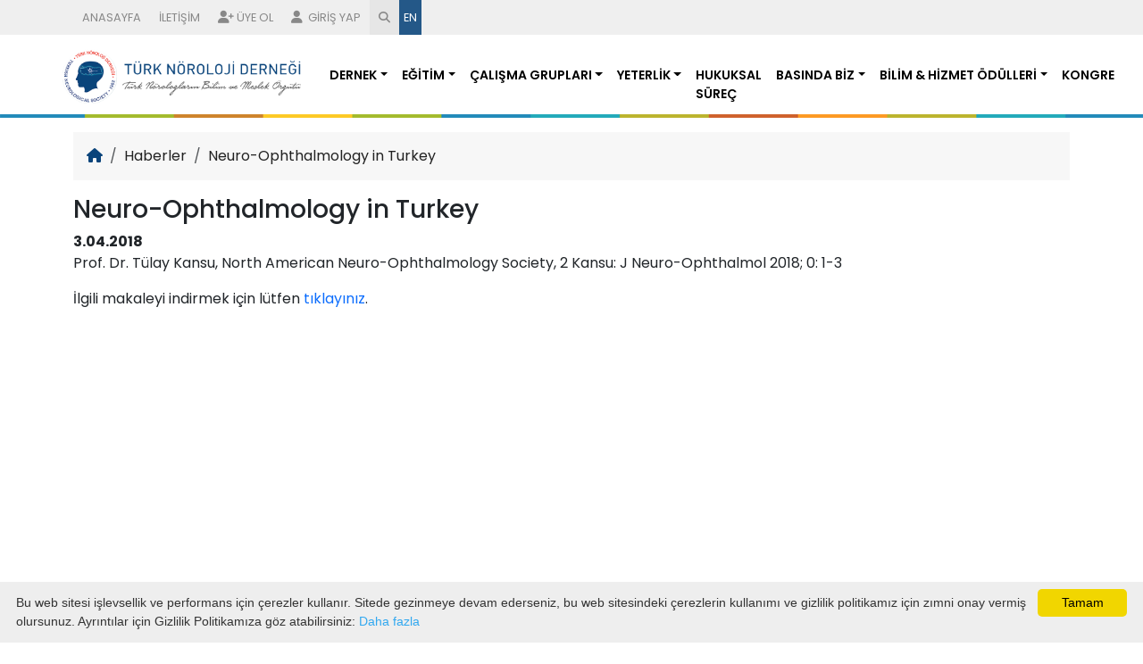

--- FILE ---
content_type: text/html; charset=utf-8
request_url: https://noroloji.org.tr/haber/375/neuro-ophthalmology-in-turkey
body_size: 7075
content:



<!doctype html>
<html lang="tr">
<head><meta name="robots" content="FOLLOW,INDEX" /><title>
	Türk Nöroloji Derneği | Neuro-Ophthalmology in Turkey
</title><meta name="description" content="Türk Nöroloji Derneği Resmi Bilgilendirme Sitesidir." /><meta name="keywords" content="Neuro-Ophthalmology,in,Turkey" /><meta name="author" content="LookUs Scientific" /><meta charset="utf-8" /><meta name="viewport" content="width=device-width, initial-scale=1" />

    <!-- Bootstrap 5.3 -->
    <link href="https://cdnjs.cloudflare.com/ajax/libs/bootstrap/5.3.0-alpha3/css/bootstrap.min.css" rel="stylesheet" integrity="sha384-KK94CHFLLe+nY2dmCWGMq91rCGa5gtU4mk92HdvYe+M/SXH301p5ILy+dN9+nJOZ" crossorigin="anonymous" />

    <!-- Font Awesome -->
    <link rel="stylesheet" href="https://cdnjs.cloudflare.com/ajax/libs/font-awesome/6.4.0/css/all.min.css" integrity="sha512-iecdLmaskl7CVkqkXNQ/ZH/XLlvWZOJyj7Yy7tcenmpD1ypASozpmT/E0iPtmFIB46ZmdtAc9eNBvH0H/ZpiBw==" crossorigin="anonymous" referrerpolicy="no-referrer" />

    <!-- Css File -->
    <link rel="stylesheet" href="../../assets/font/stylesheet.css" /><link rel="stylesheet" href="/assets/css/style.css?a=2968" />
    <script>
        (function (i, s, o, g, r, a, m) {
            i['GoogleAnalyticsObject'] = r; i[r] = i[r] || function () {
                (i[r].q = i[r].q || []).push(arguments)
            }, i[r].l = 1 * new Date(); a = s.createElement(o),
                m = s.getElementsByTagName(o)[0]; a.async = 1; a.src = g; m.parentNode.insertBefore(a, m)
        })(window, document, 'script', 'https://www.google-analytics.com/analytics.js', 'ga');

        ga('create', 'UA-5672669-18', 'auto');
        ga('send', 'pageview');

    </script>
	<script type="text/javascript" id="cookieinfo" src="https://noroloji.org.tr/KVKK/policy.tur.min.js"></script>
    
</head>
<body>

    <form method="post" action="./neuro-ophthalmology-in-turkey" id="form1">
<div class="aspNetHidden">
<input type="hidden" name="__VIEWSTATE" id="__VIEWSTATE" value="/wEPDwUJNDEzMjUxNjUxZGTGSAvUUU1LiLKioLeqaS/sJ6QLou5Bo0oFTBQlCp+HKg==" />
</div>

<script type="text/javascript">
//<![CDATA[
var theForm = document.forms['form1'];
if (!theForm) {
    theForm = document.form1;
}
function __doPostBack(eventTarget, eventArgument) {
    if (!theForm.onsubmit || (theForm.onsubmit() != false)) {
        theForm.__EVENTTARGET.value = eventTarget;
        theForm.__EVENTARGUMENT.value = eventArgument;
        theForm.submit();
    }
}
//]]>
</script>


<script src="/WebResource.axd?d=mXwEujdqZvpLb6xzvYUii1EOvQ6jLNCIIGDGDdQi2W-U2Wwvu2tgx8_9XTr_3RVowsDPugt4C4uwARYEvKUWeUGfjlDeWDgmdrlGywT-_Zw1&amp;t=638901879720898773" type="text/javascript"></script>

<div class="aspNetHidden">

	<input type="hidden" name="__VIEWSTATEGENERATOR" id="__VIEWSTATEGENERATOR" value="CA8C29DA" />
	<input type="hidden" name="__SCROLLPOSITIONX" id="__SCROLLPOSITIONX" value="0" />
	<input type="hidden" name="__SCROLLPOSITIONY" id="__SCROLLPOSITIONY" value="0" />
	<input type="hidden" name="__EVENTTARGET" id="__EVENTTARGET" value="" />
	<input type="hidden" name="__EVENTARGUMENT" id="__EVENTARGUMENT" value="" />
</div>
        <header>
            <!-- Top Menu | Start -->
            <div style="background-color: #efefef;">
                <div class="container">
                    <ul class="topMenu">
                        <li><a href="/">ANASAYFA</a></li>
                        <li><a href="/bize-ulasin">İLETİŞİM</a></li>
                        <li><a href="/basvuruform.aspx"><i class="fa-solid fa-user-plus"></i>ÜYE OL</a></li>
                        <li><a href="/giris-yap"><i class="fa-solid fa-user"></i>
                            GİRİŞ YAP</a></li>
                        <li class="search"><a href="/site-ici-arama"><i class="fa-solid fa-magnifying-glass"></i></a></li>
                        <li><a href="/en">EN</a></li>
                    </ul>
                </div>
            </div>
            <!-- Top Menu | Finish -->

            <div class="menu">
                <div class="container px-0">
                    <div class="row">
                        <!-- Logo | Start -->
                        <div class="col-12 col-md-12 col-lg-3 my-3">
                            <a href="/">
                                <img src="/assets/images/noroloji-logo.png" alt="noroloji-logo"></a>
                        </div>
                        <!-- Logo | Finish -->

                        <!-- Nav | Start -->
                        <div class="col-12 col-md-12 col-lg-9 d-table menu-table">
                            <nav class="navbar navbar-expand-lg d-table-cell align-bottom">
                                <button class="navbar-toggler" type="button" data-bs-toggle="collapse" data-bs-target="#navbarNav" aria-controls="navbarNav" aria-expanded="false" aria-label="Toggle navigation">
                                    <span class="navbar-toggler-icon"></span>
                                </button>
                                <div class="collapse navbar-collapse" id="navbarNav">
                                    <ul class='navbar-nav ms-auto'><li class='dropdown'><a href='/menu/280/dernek' target='_blank' class='nav-link dropdown-toggle' role='button' data-bs-toggle='dropdown' aria-expanded='false' >Dernek</a> <div class='dropdown-menu' aria-labelledby='navbarDropdown'><div class='container-fluid'><div class='row'><div class='col-md-3'> <ul class='nav flex-column'><div class='drp-item'><a href='/menu/281/dernek-tuzugu' target='_self'>Dernek Tüzüğü</a></div></div><div class='col-md-3'> <ul class='nav flex-column'><div class='drp-item'><a href='/menu/282/anket-calismasi-basvuru-ilkeleri' target='_self'>Anket Çalışması Başvuru İlkeleri</a></div></div><div class='col-md-3'> <ul class='nav flex-column'><div class='drp-item'><a href='/menu/283/tnd-uluslararasi-organizasyonlara-katilim-ve-destek-yonergesi' target='_self'>TND Uluslararası Organizasyonlara Katılım Ve Destek Yönergesi</a></div></div><div class='col-md-3'> <ul class='nav flex-column'><div class='drp-item'><a href='/menu/284/yonetim-kurulu-ve-tnd-ofis-yonetimi' target='_self'>Yönetim Kurulu ve TND Ofis Yönetimi</a></div></div><div class='col-md-3'> <ul class='nav flex-column'><div class='drp-item'><a href='/menu/285/iletisim' target='_self'>İletişim</a></div></div><div class='col-md-3'> <ul class='nav flex-column'><div class='drp-item'><a href='/menu/286/bilim-danisma-kurulu' target='_self'>Bilim Danışma Kurulu</a></div></div><div class='col-md-3'> <ul class='nav flex-column'><div class='drp-item'><a href='/menu/287/ean-bilimsel-komite-temsilcileri' target='_self'>EAN Bilimsel Komite Temsilcileri</a></div></div><div class='col-md-3'> <ul class='nav flex-column'><div class='drp-item'><a href='/menu/288/tndnin-diger-derneklerle-yapacagi-ortak-faaliyetler-yonergesi' target='_self'>TND'nin Diğer Derneklerle Yapacağı Ortak Faaliyetler Yönergesi</a></div></div><div class='col-md-3'> <ul class='nav flex-column'><div class='drp-item'><a href='/menu/289/ean-kurumsal-uyelik' target='_self'>EAN Kurumsal Üyelik</a></div></div><div class='col-md-3'> <ul class='nav flex-column'><div class='drp-item'><a href='/menu/291/tnd-hasta-dernekleri-calisma-ilkeleri' target='_self'>TND Hasta Dernekleri Çalışma İlkeleri</a></div></div><div class='col-md-3'> <ul class='nav flex-column'><div class='drp-item'><a href='/menu/292/uyelik' target='_self'>Üyelik</a></div></div><div class='col-md-3'> <ul class='nav flex-column'><div class='drp-item'><a href='/menu/296/turk-noroloji-dernegi-denetleme-kurulu' target='_blank'>Türk Nöroloji Derneği Denetleme Kurulu</a></div></div><div class='col-md-3'> <ul class='nav flex-column'><div class='drp-item'><a href='/menu/297/yayincilik-politikasi' target='_self'>Yayıncılık Politikası</a></div></div></div></div></div></li><li class='dropdown'><a href='/menu/3/egitim' target='_self' class='nav-link dropdown-toggle' role='button' data-bs-toggle='dropdown' aria-expanded='false' >Eğitim</a> <div class='dropdown-menu' aria-labelledby='navbarDropdown'><div class='container-fluid'><div class='row'><div class='col-md-3'> <ul class='nav flex-column'><div class='drp-item'><a href='/menu/32/onam-formlari' target='_self'>Onam Formları</a></div></div><div class='col-md-3'> <ul class='nav flex-column'><div class='drp-item'><a href='/menu/37/ean-egitim-burslari-ve-odulleri' target='_self'>EAN Eğitim Bursları ve Ödülleri</a></div></div><div class='col-md-3'> <ul class='nav flex-column'><div class='drp-item'><a href='/menu/42/uems-european-training-requirements-for-neurology' target='_self'>(UEMS)- European Training Requirements for Neurology</a></div></div><div class='col-md-3'> <ul class='nav flex-column'><div class='drp-item'><a href='/menu/231/ean-webinarlari' target='_self'>EAN-Webinarları</a></div></div><div class='col-md-3'> <ul class='nav flex-column'><div class='drp-item'><a href='/menu/163/webinarlar' target='_self'>Webinarlar</a></div></div></div></div></div></li><li class='dropdown'><a href='/menu/7/calisma-gruplari' target='_self' class='nav-link dropdown-toggle' role='button' data-bs-toggle='dropdown' aria-expanded='false' >Çalışma Grupları</a> <div class='dropdown-menu'><div class='container'><div class='row'><div class='col-12 col-md-12 col-lg-8'><div class='drp-title'>TND Bilimsel Çalışma Grupları</div><div class='row'><div class='col-md-4'><div class='drp-item'><a href='/altbirim/6/bas-agrisi/anasayfa/' target='_self'>Başağrısı</a></div><div class='drp-item'><a href='/altbirim/7/beyin-damar-hast/anasayfa/' target='_self'>Beyin Damar Hast.</a></div><div class='drp-item'><a href='/altbirim/10/epilepsi/anasayfa/' target='_self'>Epilepsi</a></div><div class='drp-item'><a href='/altbirim/13/hareket-bozukluklari/anasayfa/' target='_self'>Hareket Bozuklukları</a></div><div class='drp-item'><a href='/altbirim/9/demans-ve-davranis-norolojisi/anasayfa/' target='_self'>Demans ve Davranış Nörolojisi</a></div><div class='drp-item'><a href='/altbirim/15/multipl-skleroz/anasayfa/' target='_self'>Multipl Skleroz</a></div><div class='drp-item'><a href='/altbirim/16/norobehcet-ve-nororomatoloji/anasayfa/' target='_self'>NöroBehçet ve Nöroromatoloji</a></div><div class='drp-item'><a href='/altbirim/18/norogenetik/anasayfa/' target='_self'>Nörogenetik - Nörometabolik Hastalıklar </a></div><div class='drp-item'><a href='/altbirim/19/noroimmunoloji/anasayfa/' target='_self'>Nöroimmünoloji</a></div></div><div class='col-md-4'><div class='drp-item'><a href='/altbirim/25/norolojik-yogun-bakim/anasayfa/' target='_self'>Nörolojik Yoğun Bakım</a></div><div class='drp-item'><a href='/altbirim/27/noromuskuler-hastaliklar/anasayfa/' target='_self'>Nöromusküler Hastalıklar</a></div><div class='drp-item'><a href='/altbirim/29/noro-oftalmoloji-noro-otoloji/anasayfa/' target='_self'>Nöro-oftalmoloji / Nöro-otoloji</a></div><div class='drp-item'><a href='/altbirim/30/noropatik-agri/anasayfa/' target='_self'>Nöropatik Ağrı</a></div><div class='drp-item'><a href='/altbirim/12/girisimsel-noroloji/anasayfa/' target='_self'>Girişimsel Nöroloji</a></div><div class='drp-item'><a href='/altbirim/8/cocuk-ve-ergen-norolojisi/anasayfa/' target='_self'>Çocuk ve Ergen Nörolojisi</a></div><div class='drp-item'><a href='/altbirim/35/uyku-tibbi/anasayfa/' target='_self'>Uyku Tıbbı</a></div><div class='drp-item'><a href='/altbirim/36/yurume-ve-denge-bozukluklari/anasayfa/' target='_self'>Yürüme ve Denge Bozuklukları</a></div><div class='drp-item'><a href='/altbirim/28/noronutrisyon/anasayfa/' target='_self'>Nöronütrisyon</a></div></div><div class='col-md-4'><div class='drp-item'><a href='/altbirim/4/algoloji/anasayfa/' target='_self'>Algoloji</a></div><div class='drp-item'><a href='/altbirim/17/noroepidemiyoloji/anasayfa/' target='_self'>Nöroepidemiyoloji</a></div><div class='drp-item'><a href='/altbirim/32/norosonoloji/anasayfa/' target='_self'>Nörosonoloji</a></div><div class='drp-item'><a href='/altbirim/26/noromodulasyon/anasayfa/' target='_self'>Nöromodülasyon</a></div><div class='drp-item'><a href='/altbirim/14/klinik-norofizyoloji-emg-eeg/anasayfa/' target='_self'>Klinik Nörofizyoloji EMG / EEG</a></div><div class='drp-item'><a href='/altbirim/31/nororehabilitasyon/anasayfa/' target='_self'>Restoratif Nöroloji ve Nörorehabilitasyon</a></div><div class='drp-item'><a href='/altbirim/34/translasyonel-norobilim/anasayfa/' target='_self'>Translasyonel Nörobilim</a></div></div></div></div><div class='col-12 col-md-12 col-lg-4'><div class='drp-title'>TND Diğer Çalışma Grupları</div><div class='row'>  <div class='col-12 col-md-6 col-lg-12'><div class='drp-item'><a href='/altbirim/11/genc-norologlar/anasayfa/' target='_self'>Genç Nörologlar</a></div><div class='drp-item'><a href='/altbirim/24/norolojik-hastaliklarda-saglikta-yasam-kalitesi/anasayfa/' target='_self'>Nörolojik Hastalıklarda Sağlıkta Yaşam Kalitesi</a></div><div class='drp-item'><a href='/altbirim/21/noroloji-hemsireligi/anasayfa/' target='_self'>​Nöroloji Hemşireliği </a></div><div class='drp-item'><a href='/altbirim/23/norolojide-ozluk-haklari/anasayfa/' target='_self'>Nörolojide Özlük Hakları </a></div><div class='drp-item'><a href='/altbirim/22/norolojide-cevre-sagligi-ve-meslek-hastaliklari/anasayfa/' target='_self'>Nörolojide Çevre Sağlığı ve Meslek Hastalıkları</a></div><div class='drp-item'><a href='/altbirim/20/noroloji-ve-evrimsel-tip/anasayfa/' target='_self'>Nöroloji ve Evrimsel Tıp</a></div><div class='drp-item'><a href='/altbirim/5/asistan-genc-uzman-aguh/anasayfa/' target='_self'>Asistan-Genç Uzman (AGUH)</a></div><div class='drp-item'><a href='/altbirim/33/teletip-cg/anasayfa/' target='_self'>Teletıp Çalışma Grubu</a></div><div class='drp-item'><a href='/altbirim/38/norolojide-yapay-zeka-ve-dijital-teknolojiler/anasayfa/' target='_self'>Nörolojide Yapay Zeka ve Dijital Teknolojiler </a></div></div><div class='col-12 col-md-6 col-lg-12'><div class='drp-title'>Yönerge</div><div class='drp-item'><a href='/menu/62/calisma-gruplari-yonergesi' target='_self'>Çalışma Grupları Yönergesi</a></div></div></div></div></div></div></li><li class='dropdown'><a href='/menu/8/yeterlik' target='_self' class='nav-link dropdown-toggle' role='button' data-bs-toggle='dropdown' aria-expanded='false' >Yeterlik</a> <div class='dropdown-menu' aria-labelledby='navbarDropdown'><div class='container-fluid'><div class='row'><div class='col-md-3'> <ul class='nav flex-column'><div class='drp-item'><a href='/menu/33/uzmanlik-egitimi' target='_self'>Uzmanlık Eğitimi</a></div></div><div class='col-md-3'> <ul class='nav flex-column'><div class='drp-item'><a href='/menu/89/tnd-board-kitabi-2010-yonergesi' target='_self'>TND Board Kitabı (2010 yönergesi)</a></div></div><div class='col-md-3'> <ul class='nav flex-column'><div class='drp-item'><a href='/menu/123/turk-noroloji-yeterlik-kurulu' target='_self'>TÜRK NÖROLOJİ YETERLİK KURULU</a></div></div><div class='col-md-3'> <ul class='nav flex-column'><div class='drp-item'><a href='/menu/133/2025-board-kursu-basvuru-formu' target='_self'>2025 Board Kursu Başvuru Formu</a></div></div><div class='col-md-3'> <ul class='nav flex-column'><div class='drp-item'><a href='/menu/204/turk-noroloji-yeterlik-kurulu-yonergesi-2022-revizyonu' target='_self'>Türk Nöroloji Yeterlik Kurulu Yönergesi (2022 revizyonu)</a></div></div><div class='col-md-3'> <ul class='nav flex-column'><div class='drp-item'><a href='/menu/205/akreditasyon' target='_self'>Akreditasyon</a></div></div><div class='col-md-3'> <ul class='nav flex-column'><div class='drp-item'><a href='https://docs.google.com/forms/d/e/1FAIpQLSe8DqLClP_DoaZtAgTKZutl6QJCBrrSSLeAmmvBrgpbux_FZg/viewform' target='_self'>2025 Board Sınavı Duyurusu ve Başvuru Formu</a></div></div><div class='col-md-3'> <ul class='nav flex-column'><div class='drp-item'><a href='https://noroloji.org.tr/yayinlar/26/T%C3%BCrk%20N%C3%B6rolojiYeterlik%20Kitab%C4%B1%20-%202022' target='_blank'>Türk Nöroloji Yeterlik Kitabı – 2022</a></div></div><div class='col-md-3'> <ul class='nav flex-column'><div class='drp-item'><a href='https://noroloji.org.tr/menu/88/eski-sinav-soru-ve-cevaplari' target='_self'>Önceki Sınav Soru ve Cevapları</a></div></div></div></div></div></li><li class='nav-item'><a class='nav-link' href='/menu/12/hukuksal-surec' target='_self'>Hukuksal Süreç</a></li><li class='dropdown'><a href='/menu/178/basinda-biz' target='_self' class='nav-link dropdown-toggle' role='button' data-bs-toggle='dropdown' aria-expanded='false' >Basında Biz</a> <div class='dropdown-menu' aria-labelledby='navbarDropdown'><div class='container-fluid'><div class='row'><div class='col-md-3'> <ul class='nav flex-column'><div class='drp-item'><a href='/menu/11/basinda-biz' target='_self'>Basında Biz</a></div></div><div class='col-md-3'> <ul class='nav flex-column'><div class='drp-item'><a href='/menu/154/recetemedokunma' target='_self'>#recetemedokunma</a></div></div></div></div></div></li><li class='dropdown'><a href='/menu/212/bilim-hizmet-odulleri' target='_self' class='nav-link dropdown-toggle' role='button' data-bs-toggle='dropdown' aria-expanded='false' >Bilim & Hizmet Ödülleri</a> <div class='dropdown-menu' aria-labelledby='navbarDropdown'><div class='container-fluid'><div class='row'><div class='col-md-3'> <ul class='nav flex-column'><div class='drp-item'><a href='/menu/213/prof-dr-sezer-sener-komsuoglu-2021' target='_self'>Prof. Dr. Sezer Şener Komşuoğlu (2021)</a></div></div><div class='col-md-3'> <ul class='nav flex-column'><div class='drp-item'><a href='/menu/214/doc-dr-muhtesem-gedizlioglu-2021' target='_self'>Doç. Dr. Muhteşem Gedizlioğlu (2021)</a></div></div><div class='col-md-3'> <ul class='nav flex-column'><div class='drp-item'><a href='/menu/215/prof-dr-gazi-ozdemir-2019' target='_self'>Prof. Dr. Gazi Özdemir  (2019)</a></div></div><div class='col-md-3'> <ul class='nav flex-column'><div class='drp-item'><a href='/menu/216/uzm-dr-yasar-zorlu-2019' target='_self'>Uzm. Dr. Yaşar Zorlu (2019)</a></div></div><div class='col-md-3'> <ul class='nav flex-column'><div class='drp-item'><a href='/menu/217/prof-dr-kaynak-selekler-2018' target='_self'>Prof. Dr. Kaynak Selekler (2018)</a></div></div><div class='col-md-3'> <ul class='nav flex-column'><div class='drp-item'><a href='/menu/218/doc-dr-dr-baki-arpaci-2018' target='_self'>Doç. Dr. Dr. Baki Arpacı (2018)</a></div></div><div class='col-md-3'> <ul class='nav flex-column'><div class='drp-item'><a href='/menu/219/prof-dr-perihan-baslo-2017' target='_self'>Prof. Dr. Perihan Baslo (2017)</a></div></div><div class='col-md-3'> <ul class='nav flex-column'><div class='drp-item'><a href='/menu/220/uzm-dr-senay-ozbakir-2017' target='_self'>Uzm. Dr. Şenay Özbakır (2017)</a></div></div><div class='col-md-3'> <ul class='nav flex-column'><div class='drp-item'><a href='/menu/221/prof-dr-aynur-baslo-2016' target='_self'>Prof. Dr. Aynur Baslo (2016)</a></div></div><div class='col-md-3'> <ul class='nav flex-column'><div class='drp-item'><a href='/menu/222/doc-dr-arif-celebi-2016' target='_self'>Doç. Dr. Arif Çelebi  (2016)</a></div></div><div class='col-md-3'> <ul class='nav flex-column'><div class='drp-item'><a href='/menu/223/prof-dr-okay-saribas-2015' target='_self'>Prof. Dr. Okay Sarıbaş (2015)</a></div></div><div class='col-md-3'> <ul class='nav flex-column'><div class='drp-item'><a href='/menu/224/doc-dr-hulki-forta-2015' target='_self'>Doç. Dr. Hulki Forta (2015)</a></div></div><div class='col-md-3'> <ul class='nav flex-column'><div class='drp-item'><a href='/menu/225/prof-dr-erhan-ogul-2013' target='_self'>Prof. Dr. Erhan Oğul (2013)</a></div></div><div class='col-md-3'> <ul class='nav flex-column'><div class='drp-item'><a href='/menu/226/prof-dr-hifzi-ozcan-2011' target='_self'>Prof.Dr. Hıfzı Özcan (2011)</a></div></div><div class='col-md-3'> <ul class='nav flex-column'><div class='drp-item'><a href='/menu/227/prof-dr-coskun-ozdemir-2010' target='_self'>Prof. Dr. Coşkun Özdemir (2010)</a></div></div><div class='col-md-3'> <ul class='nav flex-column'><div class='drp-item'><a href='/menu/228/prof-dr-bedriye-kot-2010' target='_self'>Prof. Dr. Bedriye Kot (2010)</a></div></div><div class='col-md-3'> <ul class='nav flex-column'><div class='drp-item'><a href='/menu/229/prof-dr-cumhur-ertekin-2009' target='_self'>Prof. Dr. Cumhur Ertekin (2009)</a></div></div><div class='col-md-3'> <ul class='nav flex-column'><div class='drp-item'><a href='/menu/230/prof-dr-edip-aktin-2009' target='_self'>Prof. Dr. Edip Aktin (2009)</a></div></div><div class='col-md-3'> <ul class='nav flex-column'><div class='drp-item'><a href='/menu/237/prof-dr-turgut-zileli-2008' target='_self'>Prof. Dr. Turgut Zileli (2008)</a></div></div><div class='col-md-3'> <ul class='nav flex-column'><div class='drp-item'><a href='/menu/240/prof-dr-mehmet-ozmenoglu-2022' target='_self'>Prof. Dr. Mehmet Özmenoğlu (2022)</a></div></div><div class='col-md-3'> <ul class='nav flex-column'><div class='drp-item'><a href='/menu/241/prof-dr-tulay-kansu-2022' target='_self'>Prof. Dr. Tülay Kansu (2022)</a></div></div><div class='col-md-3'> <ul class='nav flex-column'><div class='drp-item'><a href='/menu/305/prof-dr-aksel-siva-2024' target='_self'>Prof. Dr. Aksel Siva (2024)</a></div></div><div class='col-md-3'> <ul class='nav flex-column'><div class='drp-item'><a href='/menu/306/prof-dr-feza-deymeer-2024' target='_self'>Prof. Dr. Feza Deymeer (2024)</a></div></div><div class='col-md-3'> <ul class='nav flex-column'><div class='drp-item'><a href='/menu/307/prof-dr-kubilay-varli-2024' target='_self'>Prof. Dr. Kubilay Varlı (2024)</a></div></div><div class='col-md-3'> <ul class='nav flex-column'><div class='drp-item'><a href='/menu/276/prof-dr-fethi-idiman-2023' target='_self'>Prof. Dr. Fethi İdiman (2023)</a></div></div></div></div></div></li><li class='nav-item'><a class='nav-link' href='https://norolojikongresi.org/' target='_blank'>Kongre</a></li></ul>

                                </div>
                            </nav>
                        </div>
                        <!-- Nav | Finish -->
                    </div>
                </div>
            </div>
        </header>

        <main>
            
    <div class="container" style="min-height: 600px;">
        <div class="row pt-3">
            <div class="col-12">
                <!-- Nav -->
                <nav aria-label="breadcrumb">
                    <ol class="breadcrumb">
                        <li class="breadcrumb-item"><a href="/"><i class="fa-solid fa-house"></i></a></li>
                        <li class='breadcrumb-item'><a href='#'><a target='_self' href='/haberler'>Haberler</a></a></li><li class='breadcrumb-item'><a href='#'><a target='_self' href='/haber/375/neuro-ophthalmology-in-turkey'>Neuro-Ophthalmology in Turkey</a></a></li>
                    </ol>
                </nav>
                
    <h3>
        <span id="ContentPlaceHolder1_Content3_lblTitle">Neuro-Ophthalmology in Turkey</span>
    </h3>
    <div id="ContentPlaceHolder1_Content3_pnlContent">
	
        <strong>
            3.04.2018</strong>
        <p>
	Prof. Dr. T&uuml;lay Kansu,&nbsp;North American Neuro-Ophthalmology Society, 2 Kansu: J Neuro-Ophthalmol 2018; 0: 1-3</p>
<p>
	İlgili makaleyi indirmek i&ccedil;in l&uuml;tfen <a href="/TNDData/Uploads/files/Neuro_Ophthalmology_in_Turkey_99280.pdf">tıklayınız</a>.</p>

    
</div>
    


            </div>
        </div>
    </div>

        </main>

        <footer>
            <div class="footer">
                <div class="container">
                    <div class="row pt-5 pb-5">
                        <div class="col-12">
                            <span class="d-block footer-title">TÜRK NÖROLOJİ DERNEĞİ</span>
                        </div>
                        <div class="col-8 col-md-5 mt-3">
                            <span class="pe-4 text-light footer-text d-block">
							Kızılırmak Mah. 1446 Cad. No: 12 / 7 <br>
                            (Alternatif Plaza) Çukurambar / Ankara
                            </span>
                            <span class="ps-4 mt-3 text-light footer-text d-block border-start ft-mobil">
                                E-Mail: <a href="/cdn-cgi/l/email-protection#056c6b636a456b6a776a696a6f6c2b6a77622b7177"><span class="__cf_email__" data-cfemail="157c7b737a557b7a677a797a7f7c3b7a67723b6167">[email&#160;protected]</span></a>
                            </span>
                        </div>

                        <div class="col-4 col-md-3 mt-1 aidat-menu">
                            <p align="center">
								<p><a href="/menu/292/uyelik" style="color:white">Üyelik</a></p> 
								<p><a href="https://uye.noroloji.org.tr/OS/POS/_TC.aspx?SID=1" style="color:white">Üyelik Aidatı Sorgulama</a></p>  
                            </p>
                        </div>

                        <div class="col-12 col-md-4 mt-3 social justify-content-end d-flex">
                            <div class="row">
                                <div class="col-4">
                                    <a target="_blank" href="https://www.facebook.com/pages/T%C3%BCrk-N%C3%B6roloji-Derne%C4%9Fi/266172433427422"><i class="fa-brands fa-facebook-f"></i></a>
                                </div>
                                <div class="col-4">
                                    <a target="_blank" href="https://twitter.com/NOROLOJI1992"><i class="fa-brands fa-twitter"></i></a>
                                </div>
                                <div class="col-4">
                                    <a target="_blank" href="https://www.instagram.com/turknorolojidernegi/"><i class="fa-brands fa-instagram"></i></a>
                                </div>
                            </div>
                        </div>
                        <div class="col-12 mt-3 border-bottom"></div>
                        <div class="col-12 mt-4">
                            <p class="copy">
                                Copyright &copy; <script data-cfasync="false" src="/cdn-cgi/scripts/5c5dd728/cloudflare-static/email-decode.min.js"></script><script>document.write(new Date().getFullYear());</script> Türk Nöroloji Derneği. Tüm hakları saklıdır. Bu site doktorların kullanımı içindir.<br><br>
								LookUs &amp; Online Makale
                            </p>
                        </div>
                    </div>
                </div>
            </div>
        </footer>

        <!-- Bootstrap 5.3 -->
        <script src="https://cdn.jsdelivr.net/npm/@popperjs/core@2.11.7/dist/umd/popper.min.js" integrity="sha384-zYPOMqeu1DAVkHiLqWBUTcbYfZ8osu1Nd6Z89ify25QV9guujx43ITvfi12/QExE" crossorigin="anonymous"></script>
        <script src="https://cdn.jsdelivr.net/npm/bootstrap@5.3.0-alpha3/dist/js/bootstrap.min.js" integrity="sha384-Y4oOpwW3duJdCWv5ly8SCFYWqFDsfob/3GkgExXKV4idmbt98QcxXYs9UoXAB7BZ" crossorigin="anonymous"></script>
        <!-- Javascript File -->
    

<script type="text/javascript">
//<![CDATA[

theForm.oldSubmit = theForm.submit;
theForm.submit = WebForm_SaveScrollPositionSubmit;

theForm.oldOnSubmit = theForm.onsubmit;
theForm.onsubmit = WebForm_SaveScrollPositionOnSubmit;
//]]>
</script>
</form>
<script defer src="https://static.cloudflareinsights.com/beacon.min.js/vcd15cbe7772f49c399c6a5babf22c1241717689176015" integrity="sha512-ZpsOmlRQV6y907TI0dKBHq9Md29nnaEIPlkf84rnaERnq6zvWvPUqr2ft8M1aS28oN72PdrCzSjY4U6VaAw1EQ==" data-cf-beacon='{"version":"2024.11.0","token":"7ef63b0db06a46be965ea5562b7dcb25","r":1,"server_timing":{"name":{"cfCacheStatus":true,"cfEdge":true,"cfExtPri":true,"cfL4":true,"cfOrigin":true,"cfSpeedBrain":true},"location_startswith":null}}' crossorigin="anonymous"></script>
</body>
</html>


--- FILE ---
content_type: text/css
request_url: https://noroloji.org.tr/assets/css/style.css?a=2968
body_size: 5486
content:
/* Inclusive */

@import url('https://fonts.googleapis.com/css2?family=Poppins:ital,wght@0,100;0,200;0,300;0,400;0,500;0,600;0,700;0,800;0,900;1,100;1,200;1,300;1,400;1,500;1,600;1,700;1,800;1,900&display=swap');

body {
    font-family: 'Poppins', sans-serif;
}

.bg {
    background-color: #efefef;
}

a {
    text-decoration: none;
}

.minibaslik {
    color: #0a447b;
    font-weight: 600;
}

.minibaslik2 {
    background-color: #004778;
    color: #fff;
    padding: 15px 15px 15px 15px;
    margin-bottom: 0rem !important;
	font-weight: 400;
}

/* Breadcrumb */

.breadcrumb {
    background-color: #f7f7f7;
    padding: 15px;
}

.breadcrumb-item a {
    color: #222;
}

.breadcrumb-item .fa-house {
    color: #0a447b;
}

/* Top Menu */

.topMenu {
    list-style-type: none;
    display: flex;
    justify-content: end;
    margin-bottom: 0 !important;
    padding-left: 0 !important;
}

@media screen and (min-width: 1px) and (max-width: 375px) {
    .topMenu {
        list-style-type: none;
        display: table;
    }
}

.topMenu li {
    padding-top: 10px;
    padding-bottom: 10px;
    padding-left: 10px;
    padding-right: 10px;
    font-size: .8rem;
    text-transform: uppercase;
    text-decoration: none;
}

    .topMenu li a {
        color: #888888;
    }

        .topMenu li a:hover {
            color: #000;
        }

.search {
    background-color: #e6e6e6;
}

.topMenu li:last-child {
    padding-left: 5px;
    padding-right: 5px;
    font-size: .8rem;
    background-color: #245888;
}

    .topMenu li:last-child:hover {
        padding-left: 5px;
        padding-right: 5px;
        font-size: .8rem;
        background-color: #245888cb;
    }

    .topMenu li:last-child a {
        color: #ffffff;
    }

@media screen and (min-width: 1px) and (max-width: 425px) {
    .topMenu li {
        padding-left: 6px;
        padding-right: 6px;
        font-size: .7rem;
        text-align: center;
        line-height: 15px;
        display: table-cell;
        vertical-align: middle;
    }

    .search {
        background-color: #e6e6e6;
        color: #245888;
        padding-left: 8px !important;
        padding-right: 8px !important;
    }

    .topMenu li:last-child {
        padding-left: 8px;
        padding-right: 8px;
        font-size: .8rem;
        background-color: #245888;
    }
}

.fa-user-plus {
    font-size: .9rem !important;
}

@media screen and (min-width: 426px) {
    .fa-user-plus {
        font-size: .9rem !important;
        padding-right: 3px;
    }
}

.fa-user {
    font-size: .9rem;
}

@media screen and (min-width: 426px) {
    .fa-user {
        font-size: .9rem;
        padding-right: 3px;
    }
}

/* Menu */

@media screen and (max-width: 991px) {
    .menu .container .row .my-3 {
        margin-bottom: 0px !important;
    }
}

img[alt="noroloji-logo"] {
    width: 100%;
    max-width: 380px;
}

@media screen and (max-width: 425px) {
    img[alt="noroloji-logo"] {
        padding: 0 10px 0 10px;
    }
}

.navbar-toggler .navbar-toggler-icon {
    color: #245888 !important;
}

@media screen and (max-width: 991px) {
    .navbar-toggler {
        display: block;
        position: relative;
        margin-left: auto;
    }
}

.navbar-toggler:focus {
    box-shadow: 4px 3px 5px #efefef;
}

@media screen and (min-width: 992px) and (max-width: 1399px) {
    .navbar-expand-lg .navbar-collapse {
        margin-top: 19px;
    }
}

.menu {
    background-image: url(../images/line-bottom.jpg);
    background-repeat: no-repeat;
    background-size: contain;
    background-position: bottom;
}

.nav-link {
    text-transform: uppercase;
    font-weight: 600;
    color: #000;
    font-size: 14px;
}

@media screen and (min-width: 320px) and (max-width: 991px) {
    .nav-link {
        text-transform: uppercase;
        font-weight: 600;
        color: #000;
        text-align: right;
    }
}

@media screen and (min-width: 992px) and (max-width: 1199px) {
    .nav-link {
        text-transform: uppercase;
        font-size: 12px;
        font-weight: 600;
        color: #000;
        text-align: right;
    }
}

@media screen and (min-width: 992px) {
    .navbar .dropdown {
        position: static;
    }
}

@media screen and (min-width: 1400px) {
    .navbar .dropdown-menu {
        width: 135%;
        left: -340px;
        right: 0;
        top: 95.5px;
        padding: 30px 0;
    }
}

@media screen and (min-width: 1199px) and (max-width: 1399px) {
    .navbar .dropdown-menu {
        width: 135%;
        left: -290px;
        right: 0;
        top: 95.5px;
        padding: 30px 0;
    }
}

@media screen and (min-width: 1021px) and (max-width: 1198px) {
    .navbar .dropdown-menu {
        width: 134%;
        left: -252px;
        right: 0;
        top: 76.5px;
        padding: 30px 0;
    }
}

@media screen and (min-width: 992px) and (max-width: 1120px) {
    .navbar .dropdown-menu {
        width: 132%;
        left: -252px;
        right: 0;
        top: 76.5px;
        padding: 30px 0;
    }
}

@media screen and (min-width: 992px) and (max-width: 1399px) {
    .menu-table {
        display: block !important;
    }
}

.dropdown-menu2 {
    -webkit-animation: slide-in-top2 1s cubic-bezier(0.250, 0.460, 0.450, 0.940) both;
    animation: slide-in-top2 1s cubic-bezier(0.250, 0.460, 0.450, 0.940) both !important;
}

@-webkit-keyframes slide-in-top2 {
    0% {
        -webkit-transform: translateY(0px);
        transform: translateY(0px);
        opacity: 0;
    }

    100% {
        -webkit-transform: translateY(0);
        transform: translateY(0);
        opacity: 1;
    }
}

@keyframes slide-in-top2 {
    0% {
        -webkit-transform: translateY(0px);
        transform: translateY(0px);
        opacity: 0;
    }

    100% {
        -webkit-transform: translateY(0);
        transform: translateY(0);
        opacity: 1;
    }
}

.dropdown-menu {
    background-color: #d2dde4;
    border-radius: 0em !important;
    -webkit-animation: slide-in-top 1s cubic-bezier(0.250, 0.460, 0.450, 0.940) both;
    animation: slide-in-top 1s cubic-bezier(0.250, 0.460, 0.450, 0.940) both;
}

@-webkit-keyframes slide-in-top {
    0% {
        -webkit-transform: translateY(0px);
        transform: translateY(0px);
        opacity: 0;
    }

    100% {
        -webkit-transform: translateY(0);
        transform: translateY(0);
        opacity: 1;
    }
}

@keyframes slide-in-top {
    0% {
        -webkit-transform: translateY(0px);
        transform: translateY(0px);
        opacity: 0;
    }

    100% {
        -webkit-transform: translateY(0);
        transform: translateY(0);
        opacity: 1;
    }
}


.drp-item {
    font-weight: 600;
    padding: 10px 5px 8px 15px;
    transition: all .5s;
}

    .drp-item:hover {
        background-color: #11639d;
        transition: all .5s;
    }

    .drp-item a {
        color: #004778;
        transition: .5s;
        width: 100%;
        display: block;
    }

        .drp-item a:hover {
            color: #fff;
            transition: .5s;
        }

.drp-title {
    color: #000;
    font-size: 18px;
    font-weight: bold;
    letter-spacing: 1px;
    border-bottom: 1px solid #004778;
    padding: 8px 0px 5px 0px;
    margin: 0px 15px 15px 15px;
}

.dropdown-item {
    font-weight: 600;
    padding: 0 12px;
    margin-top: 0px;
}

    .dropdown-item:hover {
        font-weight: 600;
        color: #0a447b;
        background-color: #f7f7f7;
    }
/* Carousel */

.carousel-caption {
    top: 50%;
    transform: translateY(-50%);
    text-align: left;
    width: 37%;
}

@media screen and (max-width: 490px) {
    .carousel-caption {
        top: 50%;
        transform: translateY(-50%);
        text-align: left;
        bottom: -9rem !important;
    }
}

@media screen and (min-width: 490px) and (max-width: 768px) {
    .carousel-caption {
        top: 50%;
        transform: translateY(-50%);
        text-align: left;
        bottom: -2rem !important;
    }
}


.carousel-caption h5 {
    text-transform: uppercase;
    font-size: 1.6vw;
    font-weight: 600;
}

@media screen and (min-width: 325px) and (max-width: 768px) {
    .carousel-caption h5 {
        text-transform: uppercase;
        font-size: 3.8vw;
        font-weight: 900;
    }
}

.carousel-caption p {
    font-weight: 300;
}

.carousel-indicators {
    justify-content: left !important;
}

    .carousel-indicators [data-bs-target] {
        width: 15px !important;
        height: 15px !important;
        background-color: transparent;
        border: 2px solid #fff !important;
        border-radius: 5em;
        opacity: 1;
    }

    .carousel-indicators .active {
        background-color: #fdc925 !important;
    }

.carousel-control-next, .carousel-control-prev {
    opacity: 1 !important;
}

.ana {
    color: #fdc925;
}

.btn-outline-light {
    border-radius: .2em;
}

.fa-angle-right {
    padding-left: 15px;
    font-size: 13px;
}

@media screen and (max-width: 425px) {
    img[alt="slider"] {
        width: 100%;
        height: 350px;
        object-fit: cover;
        object-position: left center;
    }
}

@media screen and (min-width: 425px) and (max-width: 768px) {
    img[alt="slider"] {
        width: 100%;
        height: 350px;
        object-fit: cover;
        object-position: left center;
    }
}

@media screen and (min-width: 769px) and (max-width: 1024px) {
    img[alt="slider"] {
        width: 100%;
        height: 350px;
        object-fit: cover;
        object-position: center;
    }
}

/* button */

.buton {
    padding: 15px;
}

@media screen and (max-width: 991px) {
    .buton {
        margin-bottom: 10px;
    }
}

.button-left {
    background-image: url(../images/left-button.png);
    background-repeat: no-repeat;
    background-size: cover;
    background-color: #efefef;
    height: 110px;
    transition: 1s;
    cursor: pointer;
}

    .button-left:hover {
        box-shadow: 0px 5px 6px #b8b8b8b3;
        transition: 1s;
        transform: translateY(-5px);
    }

@media screen and (max-width: 991px) {
    .button-left {
        height: 85px;
    }
}

.button-title {
    padding-top: 28px;
    padding-left: 10px;
    display: block;
    font-weight: 600;
    font-size: 16px;
    color: #245888;
}

@media screen and (max-width: 425px) {
    .button-title {
        padding-top: 18px;
        padding-left: 0;
    }
}

.button-center {
    background-image: url(../images/center-button.png);
    background-repeat: no-repeat;
    background-size: cover;
    background-color: #efefef;
    height: 110px;
    transition: 1s;
    cursor: pointer;
}

    .button-center:hover {
        box-shadow: 0px 5px 6px #b8b8b8b3;
        transition: 1s;
        transform: translateY(-5px);
    }

@media screen and (max-width: 991px) {
    .button-center {
        height: 85px;
    }
}

.button-right {
    background-image: url(../images/right-button.png);
    background-repeat: no-repeat;
    background-size: cover;
    background-color: #efefef;
    height: 110px;
    transition: 1s;
    cursor: pointer;
}

    .button-right:hover {
        box-shadow: 0px 5px 6px #b8b8b8b3;
        transition: 1s;
        transform: translateY(-5px);
    }

@media screen and (max-width: 991px) {
    .button-right {
        height: 85px;
    }
}

@media screen and (max-width: 991px) {
    .ort-md {
        padding-top: 19px !important;
    }
}

@media screen and (max-width: 991px) {
    .ort-md1 {
        padding-top: 6px !important;
    }
}

@media screen and (min-width: 991px) and (max-width: 1199px) {
    .ort-lg {
        padding-top: 15px !important;
    }
}

@media screen and (min-width: 991px) and (max-width: 1199px) {
    .ort-lg1 {
        padding-top: 30px !important;
    }
}

@media screen and (min-width: 1200px) and (max-width: 1399px) {
    .ort-xl {
        padding-top: 17px !important;
    }
}

@media screen and (min-width: 1200px) {
    .ort-xl1 {
        padding-top: 15px !important;
    }
}

img[alt="odul"] {
    width: 35px;
    margin-top: 15px;
}

@media screen and (max-width: 425px) {
    img[alt="odul"] {
        width: 30px;
        margin-top: 10px;
    }
}

@media screen and (min-width: 425px) and (max-width: 991px) {
    img[alt="odul"] {
        margin-top: 5px;
    }
}

img[alt="webinar"] {
    width: 40px;
    margin-top: 15px;
}

@media screen and (max-width: 425px) {
    img[alt="webinar"] {
        width: 32px;
        margin-top: 10px;
    }
}

@media screen and (min-width: 425px) and (max-width: 991px) {
    img[alt="webinar"] {
        margin-top: 5px;
    }
}

img[alt="beyin"] {
    width: 42px;
    margin-top: 15px;
}

@media screen and (max-width: 425px) {
    img[alt="beyin"] {
        width: 35px;
        margin-top: 10px;
    }
}

@media screen and (min-width: 425px) and (max-width: 991px) {
    img[alt="beyin"] {
        margin-top: 5px;
    }
}

img[alt="soru"] {
    width: 35px;
    margin-top: 15px;
}

@media screen and (max-width: 425px) {
    img[alt="soru"] {
        width: 30px;
        margin-top: 10px;
    }
}

@media screen and (min-width: 425px) and (max-width: 991px) {
    img[alt="soru"] {
        margin-top: 5px;
    }
}

/* Journal */

.journal {
    height: 310px;
}

@media screen and (max-width: 767px) {
    .journal {
        height: 520px;
    }
}

@media screen and (max-width: 768px) {
    .cover {
        justify-content: center;
        display: flex;
    }
}

img[alt="journal-cover"] {
    width: 100%;
    max-width: 200px;
    margin-left: 20px;
}

@media screen and (max-width: 768px) {
    img[alt="journal-cover"] {
        width: 100%;
        max-width: 180px;
        margin-left: 0px !important;
    }
}

.journal-title-en {
    display: block;
    font-weight: 600;
    font-size: 30px;
    text-align: left;
    padding-top: 20px;
    color: #5f5f5f;
}

@media screen and (max-width: 450px) {
    .journal-title-en {
        text-align: center;
        font-size: 20px;
    }
}

@media screen and (min-width: 768px) and (max-width: 1199px) {
    .journal-title-en {
        text-align: left;
        font-size: 25px;
        padding-top: 5px;
    }
}

.journal-title-tr {
    text-align: left;
    color: #5f5f5f;
    font-size: 22px;
}

@media screen and (max-width: 450px) {
    .journal-title-tr {
        text-align: center;
        font-size: 15px;
    }
}

@media screen and (min-width: 768px) and (max-width:1024px) {
    .journal-title-tr {
        text-align: left;
        font-size: 18px;
    }
}

.issue {
    display: block;
    padding: 6px 0 1px 0;
    text-align: center;
    font-weight: 300;
    background-color: #811e21;
    color: #fff;
    font-size: 19px;
}

@media screen and (max-width: 767px) {
    .issue {
        margin-top: 15px;
    }
}

@media screen and (min-width: 768px) and (max-width: 991px) {
    .issue {
        margin-top: 15px;
        width: 85%;
    }
}

@media screen and (min-width: 992px) {
    .issue {
        margin-top: 15px;
        width: 65%;
    }
}

.journal-btn {
    margin-top: 25px;
}

@media screen and (min-width: 768px) {
    .journal-btn {
        margin-top: 70px !important;
    }
}

.btn-issue {
    background-color: #952227;
    color: #fff;
    border-radius: .2em;
}

.btn-archive {
    background-color: #164879;
    color: #fff;
    border-radius: .2em;
}

.paper {
    padding: 10px;
    height: 98px;
    border-bottom: 4px solid #bcb42c;
    transition: .5s;
    background-image: url(../images/icon/paper.png);
    background-size: 10.5%;
    background-repeat: no-repeat;
    background-position: 3% 26px;
    cursor: pointer;
}

    .paper:hover {
        background-color: #bcb42c;
        box-shadow: 5px 5px 5px #efefef;
        transition: .5s;
        background-image: url(../images/icon/paper-light.png);
        background-size: 10.5%;
        background-repeat: no-repeat;
        background-position: 3% 26px;
        color: #fff !important;
    }

@media screen and (max-width: 425px) {
    .paper {
        height: 70px;
        background-position: 3% 15px !important;
    }

        .paper .row .col-11 h5 {
            font-weight: 600;
            margin-top: 6% !important;
            font-size: 18px;
        }
}

@media screen and (min-width: 426px) and (max-width: 767px) {
    .paper .row .col-11 h5 {
        font-weight: 600;
        margin-top: 6% !important;
        font-size: 18px;
    }

    .paper {
        background-position: 3% 20px !important;
    }
}

@media screen and (min-width: 768px) and (max-width: 991px) {
    .paper .row .col-11 h5 {
        font-weight: 600;
        margin-top: 9% !important;
        font-size: 18px;
        padding-left: 2rem !important;
    }

    .paper {
        background-position: 3% 35px !important;
    }
}



.paper .row .col-11 h5 {
    font-weight: 600;
    margin-top: 9%;
    font-size: 18px;
}

.book {
    padding: 10px;
    height: 98px;
    border-bottom: 4px solid #218aba;
    transition: .5s;
    background-image: url(../images/icon/book.png);
    background-size: 10.5%;
    background-repeat: no-repeat;
    background-position: 3% 26px;
    cursor: pointer;
}

    .book:hover {
        background-color: #218aba;
        box-shadow: 5px 5px 5px #efefef;
        transition: .5s;
        background-image: url(../images/icon/book-light.png);
        background-size: 10.5%;
        background-repeat: no-repeat;
        background-position: 3% 26px;
        color: #fff !important;
    }

    .book .row .col-11 h5 {
        font-weight: 600;
        margin-top: 8%;
        font-size: 18px;
    }

@media screen and (max-width: 425px) {
    .book {
        height: 70px;
        background-position: 3% 15px !important;
    }

        .book .row .col-11 h5 {
            font-weight: 600;
            margin-top: 4% !important;
            font-size: 18px;
        }
}

@media screen and (min-width: 426px) and (max-width: 767px) {
    .book .row .col-11 h5 {
        font-weight: 600;
        margin-top: 6% !important;
        font-size: 18px;
    }

    .book {
        background-position: 3% 20px !important;
    }
}

@media screen and (min-width: 768px) and (max-width: 991px) {
    .book .row .col-11 h5 {
        font-weight: 600;
        margin-top: 9% !important;
        font-size: 18px;
        padding-left: 2rem !important;
    }

    .book {
        background-position: 3% 35px !important;
    }
}

.public {
    padding: 10px;
    height: 98px;
    border-bottom: 4px solid #d0612c;
    transition: .5s;
    background-image: url(../images/icon/public.png);
    background-size: 10.5%;
    background-repeat: no-repeat;
    background-position: 3% 26px;
    cursor: pointer;
}

    .public:hover {
        background-color: #d0612c;
        box-shadow: 5px 5px 5px #efefef;
        transition: .5s;
        background-image: url(../images/icon/public-light.png);
        background-size: 10.5%;
        background-repeat: no-repeat;
        background-position: 3% 26px;
        color: #fff !important;
    }

    .public .row .col-11 h5 {
        font-weight: 600;
        margin-top: 8%;
        font-size: 18px;
    }

@media screen and (min-width: 1px) and (max-width: 332px) {
    .public .row .col-11 h5 {
        font-weight: 600;
        margin-top: 2% !important;
        font-size: 18px;
    }
}

@media screen and (min-width: 333px) and (max-width: 425px) {
    .public .row .col-11 h5 {
        font-weight: 600;
        margin-top: 5% !important;
        font-size: 18px;
    }
}

@media screen and (max-width: 425px) {
    .public {
        height: 70px;
        background-position: 3% 15px !important;
    }
}

@media screen and (min-width: 426px) and (max-width: 767px) {
    .public .row .col-11 h5 {
        font-weight: 600;
        margin-top: 6% !important;
        font-size: 18px;
    }

    .public {
        background-position: 3% 20px !important;
    }
}

@media screen and (min-width: 768px) and (max-width: 991px) {
    .public .row .col-11 h5 {
        font-weight: 600;
        margin-top: 9% !important;
        font-size: 18px;
        padding-left: 2rem !important;
    }

    .public {
        background-position: 3% 35px !important;
    }
}



/* Notification */

.big-title {
    font-weight: 900;
    font-size: 26px;
    color: #164979;
}

img[alt="duyuru"] {
    width: 100%;
}

    img[alt="duyuru"]:hover {
        width: 100%;
        box-shadow: 2px 5px 5px #c0c0c0;
    }

.link {
    text-decoration: none;
    color: #164979;
    transition: 1s;
}

    .link:hover {
        text-decoration: none;
        color: #fff;
        background-color: #164879;
        border-radius: .2em;
        padding: 10px;
        transition: 1s;
    }

.duyuru {
    transition: .5s;
}

    .duyuru:hover {
        transform: translateY(4%);
        transition: .5s;
    }

/* User */

img[alt="user"] {
    width: 100%;
    transition: .5s;
}

    img[alt="user"]:hover {
        opacity: .8;
        transition: .5s;
    }


@media screen and (max-width: 425px) {
    img[alt="user"] {
        height: 70px;
        object-fit: cover;
        object-position: left center;
    }
}

@media screen and (min-width: 426px) and (max-width: 991px) {
    img[alt="user"] {
        height: 100px;
        object-fit: cover;
        object-position: left center;
    }
}

/* Activity */

img[alt="poster"] {
    width: 100%;
    margin: 5px 0px 5px 17px;
    max-width: 270px;
}

@media screen and (max-width: 425px) {
    img[alt="poster"] {
        margin: 0 !important;
    }
}

@media screen and (min-width: 425px) and (max-width: 767px) {
    img[alt="poster"] {
        width: 100%;
        margin: 0;
        max-width: 270px;
    }
}

@media screen and (min-width: 768px) and (max-width: 991px) {
    img[alt="poster"] {
        width: 100%;
        margin: 37px 0 0 0;
        max-width: 270px;
    }
}

@media screen and (min-width: 992px) and (max-width: 1199px) {
    img[alt="poster"] {
        width: 100%;
        margin: 30px 0 0 0;
        max-width: 270px;
    }
}

@media screen and (min-width: 1200px) and (max-width: 1399px) {
    img[alt="poster"] {
        width: 100%;
        margin: 0 0 0 0;
        max-width: 270px;
    }
}

.activity {
    padding-left: 45px;
}

@media screen and (max-width: 425px) {
    .activity {
        padding-left: 10px !important;
    }
}

@media screen and (max-width: 767px) {
    .activity-cover {
        justify-content: center;
        display: flex;
        margin-bottom: 2rem;
    }
}

.activity-bg {
    background-image: url(../images/activity.png);
    background-repeat: no-repeat;
    background-size: contain;
}

.activity-title {
    font-size: 24px;
    font-weight: 900;
    color: #175cac;
}

img[alt="takvim"] {
    width: 100%;
    max-width: 45px;
}

@media screen and (max-width: 425px) {
    img[alt="takvim"] {
        width: 100%;
        max-width: 45px;
        padding-top: 5px;
    }
}

@media screen and (min-width: 991px) and (max-width: 1199px) {
    img[alt="takvim"] {
        width: 100%;
        max-width: 45px;
        padding-top: 5px;
    }
}

.date {
    font-size: 13px;
    color: #bebebe;
}

.a-title {
    color: #1d4f8b;
    font-size: 16px;
    font-weight: bold;
    transition: 1s;
}

    .a-title:hover {
        color: #22aaba;
        font-size: 16px;
        font-weight: bold;
        transition: 1s;
    }

/* Footer */

.footer {
    background-image: url(../images/footer.png);
    background-repeat: no-repeat;
    background-size: cover;
}

.footer-title {
    font-size: 18px;
    color: #fff;
}

.footer-text {
    font-size: 14px;
    font-weight: 300;
}

    .footer-text a {
        text-decoration: none;
        color: #fff;
    }

@media screen and (max-width: 991px) {
    .ft-mobil {
        border-left: none !important;
        padding-left: 0px !important;
    }
}

.social {
    color: #fff;
    font-size: 25px;
}

@media screen and (max-width: 767px) {
    .social {
        justify-content: center !important;
        display: flex;
    }
}

.social .fa-facebook-f {
    padding: 10px 15px 10px 15px;
    border: 2px solid #fff;
    border-radius: 5em;
    transition: 1s;
    color: #fff;
}

    .social .fa-facebook-f:hover {
        padding: 10px 15px 10px 15px;
        border: 2px solid #fff;
        background-color: #fff;
        transition: 1s;
        color: #1d4f8b !important;
        border-radius: 5em;
    }

.social .fa-twitter {
    padding: 10px 10px 10px 10px;
    border: 2px solid #fff;
    border-radius: 5em;
    transition: 1s;
    color: #fff;
}

    .social .fa-twitter:hover {
        padding: 10px 10px 10px 10px;
        border: 2px solid #fff;
        background-color: #fff;
        transition: 1s;
        color: #1d4f8b !important;
        border-radius: 5em;
    }

.social .fa-instagram {
    padding: 10px 12px 10px 12px;
    border: 2px solid #fff;
    border-radius: 5em;
    transition: 1s;
    color: #fff;
}

    .social .fa-instagram:hover {
        padding: 10px 12px 10px 12px;
        border: 2px solid #fff;
        background-color: #fff;
        transition: 1s;
        color: #1d4f8b !important;
        border-radius: 5em;
    }


.footer .container .border-bottom {
    border-bottom: 1px solid #ffffff26 !important;
}

.copy {
    text-align: center;
    color: #ffffffc7;
    font-weight: 300;
    font-size: 14px;
}

/* alt sayfa css */

.bt-page {
    background-color: #ebebeb;
}

.bt-page-menu {
    list-style-type: none;
    display: flex;
    padding: 15px 0 15px 0;
}

@media screen and (max-width: 767px) {
    .bt-page-menu {
        display: block;
    }
}

.bt-page-menu li a {
    padding: 0 15px 0 17px;
    font-weight: 500;
    color: #004778;
    transition: .5s;
}

    .bt-page-menu li a:hover {
        transition: .5s;
        color: #298ebc;
        transform: translateY(-8%);
    }

.user-image img {
    width: 100%;
    max-width: 200px;
}

.user-name {
    text-align: center;
    width: 100%;
    margin-top: 20px;
    border-bottom: 1px dashed #979797;
    padding-bottom: 15px;
    font-size: 20px;
    color: #5d5d5d;
}

    .user-name strong {
        color: #323232;
    }

.user-image, .user-name {
    text-align: center;
}

.user-buttons {
    margin-top: 10px;
    margin-bottom: 50px;
}

.user-button {
    -webkit-transition: all 0.3s;
    -moz-transition: all 0.3s;
    transition: all 0.3s;
    display: block;
    color: #ffF;
    margin-bottom: 10px;
    border-radius: 4px;
    background-color: #841a1d;
    padding: 10px;
}

    .user-button i {
        padding-left: 5px;
        padding-right: 5px;
    }

    .user-button:first-child {
        background-color: #458549;
    }

    .user-button:hover {
        margin-left: 10px;
        color: #fff;
        text-decoration: none;
    }

/* Login Pages */
.login-bg {
    background-color: transparent !important;
    border: 0px !important;
}

.login-body {
    border-left: 5px solid #218ab9;
    border-right: 5px solid #218ab9;
    border-bottom: 5px solid #26abba;
}

.login-inpud {
    padding-bottom: 15px;
}

.login-text {
    color: #0d467d;
    font-size: 22px;
    text-align: center;
    border-radius: 0px !important;
    border-bottom: none !important;
    border-left: 5px solid #0d467d;
    border-right: 5px solid #0d467d;
    border-top: 5px solid #0d467d;
    background-color: transparent !important;
}

.login-btn {
    padding: 0px 15px !important;
    font-size: 16px;
    background-color: #a3bb2d !important;
    color: #fff !important;
    border: 2px solid #a3bb2d !important;
    transition: .5s;
}

    .login-btn:hover {
        color: #a3bb2d !important;
        border: 2px solid #a3bb2d !important;
        background-color: #fff !important;
        transition: .5s;
    }

.login-pass {
    padding: 10px 0px !important;
    font-size: 13px;
    color: #d4d4d4;
    text-decoration: none;
}

    .login-pass:hover {
        padding: 10px 0px !important;
        font-size: 13px;
        color: #8a8a8a;
        text-decoration: none;
    }

.form-control:focus {
    border-color: none;
    box-shadow: none;
}


/* Content - İletisim */

.iletisim p {
	transition: .5s;
}

.iletisim p:hover {
	transform: translateX(15px);
	transition: .5s;
}

.ean-temsil {
	color: #238abb;
}

.card-kurum {
	border: 1px solid transparent;
	height: 200px;
}

.card-kurum .card-body .row .col-8 .card-title {
	border-left: 3px solid #0a447b;
	padding-left: 10px;
	transition: .5s;
}

.card-kurum .card-body .row .col-8 .card-title:hover {
	border-left: none;
	padding-left: 0px;
	transition: .5s;
}

.card-kurum .card-body .row .col-8 .card-subtitle {
	color: #0a447b;
	margin-top: 10px;
}

.card-kurum .card-body .row .col-4 img {
	width: 100%;
	transition: 1s;
	border-radius: 40% 60% 62% 38% / 40% 57% 43% 60%;
	max-width:112px;
}

.card-kurum .card-body .row .col-4 img:hover {
	transition: 1s;
	border-radius: 50em;
	filter: drop-shadow(0px 2px 10px #0a447b);
}

.lostPass2 {
	text-decoration: none;
	list-style-type: none;
	padding: 0px;
}
.lostPass2 li a {
	color: #fff;
	display: block;
	max-width: 300px;
	width: 100%;
	transition: .5s;
	background-color: #0a447b;
	padding: 10px 5px;
	border-radius: .5em;
	margin: 10px 0px;
	border: 2px solid #0a447b;
}

.lostPass2 li a:hover {
	transition: .5s;
	border: 2px solid #0a447b;
	background-color: transparent;
	color: #0a447b;
}

.carousel-caption>a>h5{
	color:white;
}

.icol {
	list-style-type: none;
}

.denetimbox {
	border: 1px solid transparent;
}

.denetimbox .card-body .card-title {
	transition: linear .5s;
	color: #0a447b;
}

.denetimbox .card-body .row .col-12 img {
	filter: drop-shadow(0px 2px 10px #0a447b);
	max-width: 200px;
	width: 100%;
	transition: 1s;
	border-radius: 40% 60% 62% 38% / 40% 57% 43% 60%;
}

.denetimbox .card-body .row .col-12 img:hover {
	filter: drop-shadow(0px 2px 10px #0a447b);
	border-radius: 50em;
}

.denetimTitle {
	color: #0a447b;
	font-size: 23px;
	font-weight: 500;
}

.denetimbox .card-body .row .col-12 .card-text {
	color: #464646;
}

.aidat-menu {
	border-left: 2px solid #ffffff63;
    font-size: 15px;
    font-weight: 300;
	transition: .5s;
}

.aidat-menu p a:hover {
	opacity: .8;
	transition: .5s;
}

/* ONAM FORMALARI PAGES | Start*/

.onamForm a {
	color: #000;
	text-decoration: none;
	transition: .5s;
}

.onamForm a:hover {
	color: #22aaba;
	text-decoration: none;
	transition: .5s;
}

.onamPDF ol {
	list-style-type: none;
}

.onamPDF ol li {
	padding: 5px 0px;
}

.onamPDF ol li a {
	text-decoration: none;
	color: #000;
	transition: .5s;
}

.onamPDF ol li a:hover {
	text-decoration: none;
	color: #22aaba;
	transition: .5s;
}

/* ONAM FORMALARI PAGES | Finish */

/* Burslar */

.bursPage ol {
	list-style-type: none;
	padding: 0px;
}

.bursPage ol li {
	background-color: #a5bc2f;
	margin-top: 10px;
	margin-bottom: 10px;
	width: 70%;
	transition: .5s;
}

.bursPage ol li:hover {
	background-color: #23aaba;
	width: 60%;
	border-top-right-radius: 2em;
	border-bottom-right-radius: 2em;
}

.bursPage ol li a{
	padding: 10px;
	text-decoration: none;
	color: #fff;
	display: block;
}

/* Burslar */

/* Link2 */

.link2 {
	color: #000;
	transition: .5s;
}

.link2:hover {
	color: #22aaba;
}
.btnPageNavi{
	background-color: aliceblue;
    padding: 2px 10px;
    border-radius: 5px;
    border: 1px solid #DDD;
    margin: 3px;
    box-shadow: 1px 2px;
    display: block;
    text-decoration: none;
    font-size: 12.5px;
}
.btnPageNavi:hover{
	font-size: 13px;
    color: black;
    background-color: antiquewhite;
	font-weight: bolder;
}
.divPageNavi{
	background-color: ghostwhite;
    padding: 10px;
    border: 2px dashed #DDD;
    margin-bottom: 10px;
    border-radius: 6px;
    position: sticky;
    top: -8px;
    z-index: 1;
    overflow-y: auto;
    max-height: 800px;
}
.icerik{
    float: right;
}